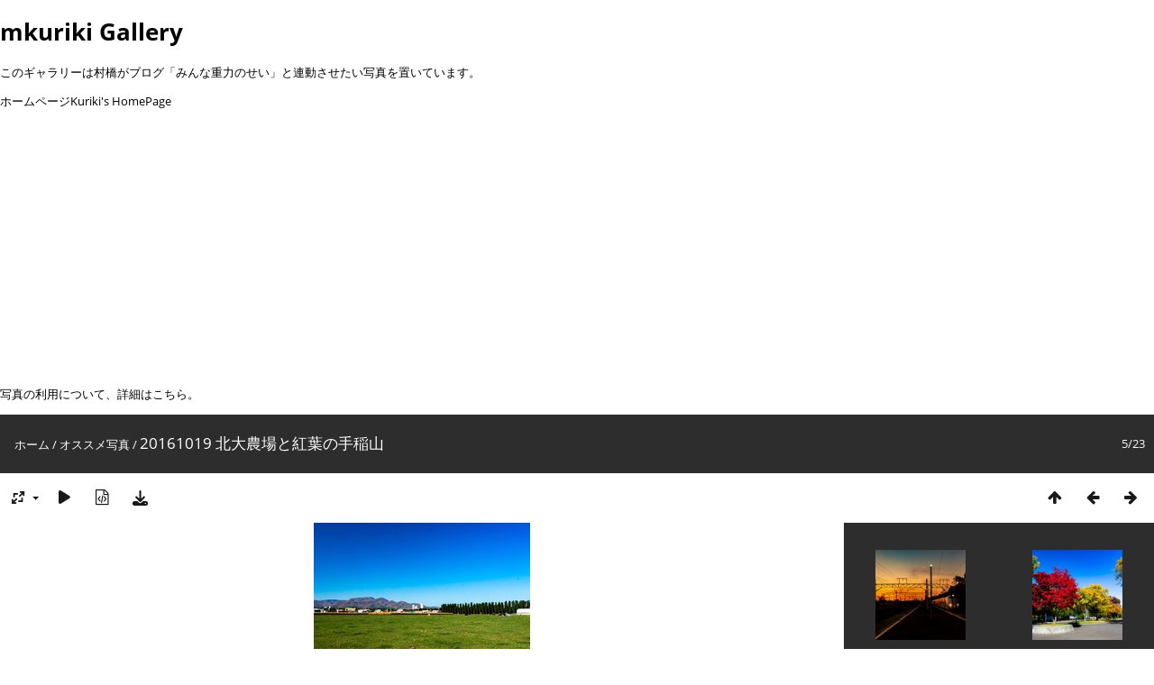

--- FILE ---
content_type: text/html; charset=utf-8
request_url: https://img.mkuriki.com/picture.php?/416/category/6
body_size: 14958
content:
<!DOCTYPE html>
<html lang=ja dir=ltr>
<head>
<title>20161019 北大農場と紅葉の手稲山</title>
<link rel="shortcut icon" type="image/x-icon" href="./local/favicon.ico">
<link rel="stylesheet" type="text/css" href="themes/modus/css/open-sans/open-sans.css"> <link rel="stylesheet" type="text/css" href="_data/combined/1i34aqk.css">   <link rel=canonical href="picture.php?/416">
<meta name=viewport content="width=device-width,initial-scale=1">
<script>if(document.documentElement.offsetWidth>1270)document.documentElement.className='wide'</script>
<script data-ad-client="ca-pub-9675110468718351" async src="https://pagead2.googlesyndication.com/pagead/js/adsbygoogle.js"></script>
<!-- Global site tag (gtag.js) - Google Analytics -->
<script async src="https://www.googletagmanager.com/gtag/js?id=G-BP8LTVCBS2"></script>
<!-- Google Analytics -->
<script>
  window.dataLayer = window.dataLayer || [];
  function gtag(){dataLayer.push(arguments);}
  gtag('js', new Date());

  gtag('config', 'G-BP8LTVCBS2');
</script>
<meta property="og:url" content="https://img.mkuriki.com/picture.php?/416/category/6">
<meta property="og:type" content="website">
<meta property="og:title" content="20161019 北大農場と紅葉の手稲山">
<meta property="og:image" content="https://img.mkuriki.com/_data/i/upload/2021/07/15/20210715131129-e52c7832-me.jpg">
<meta property="og:image:type" content="image/jpeg">
<meta property="og:locale" content="ja_JP">
<meta property="og:site_name" content="Kuriki's Gallery">
<meta property="twitter:card" content="summary_large_image">
<meta property="twitter:site" content="@mkuriki_">
<meta property="twitter:creator" content="@mkuriki_">

<meta name="generator" content="Piwigo (aka PWG), see piwigo.org">

<meta name="description" content="20161019 北大農場と紅葉の手稲山 - 20161019_北大農場と紅葉の手稲山.jpg">


</head>

<body id=thePicturePage class="section-categories category-6 image-416  modus-withPageBanner" data-infos='{"section":"categories","category_id":"6","image_id":"416"}'>
<div id="theHeader"><h1>mkuriki Gallery</h1>

<p>このギャラリーは村橋が<a href="https://log.mkuriki.com">ブログ「みんな重力のせい」</a>と連動させたい写真を置いています。</p>

<p>ホームページ<a href="https://www.ep.sci.hokudai.ac.jp/~mkuriki/">Kuriki's HomePage</a></p>

<p>写真の利用について、詳細は<a href="https://mkuriki.com/photo-privacy-policy.html">こちら</a>。</p></div>
<div id="content">



<div class=titrePage id=imageHeaderBar><div class="imageNumber">5/23</div>
	<div class="browsePath">
		<a href="/">ホーム</a> / <a href="index.php?/category/6">オススメ写真</a><span class="browsePathSeparator"> / </span><h2>20161019 北大農場と紅葉の手稲山</h2>
	</div>
</div>

<div id="imageToolBar">

<div class="navigationButtons">
<a href="index.php?/category/6" title="サムネイル" class="pwg-state-default pwg-button"><span class="pwg-icon pwg-icon-arrow-n"></span><span class="pwg-button-text">サムネイル</span></a><a href="picture.php?/427/category/6" title="前へ : 20210625 特急と夕日" class="pwg-state-default pwg-button"><span class="pwg-icon pwg-icon-arrow-w"></span><span class="pwg-button-text">前へ</span></a><a href="picture.php?/415/category/6" title="次へ : 20161019 クラーク会館前紅葉" class="pwg-state-default pwg-button pwg-button-icon-right"><span class="pwg-icon pwg-icon-arrow-e"></span><span class="pwg-button-text">次へ</span></a></div>

<div class=actionButtonsWrapper><a id=imageActionsSwitch class=pwg-button><span class="pwg-icon pwg-icon-ellipsis"></span></a><div class="actionButtons">
<a id="derivativeSwitchLink" title="画像のサイズ" class="pwg-state-default pwg-button" rel="nofollow"><span class="pwg-icon pwg-icon-sizes"></span><span class="pwg-button-text">画像のサイズ</span></a><div id="derivativeSwitchBox" class="switchBox"><div class="switchBoxTitle">画像のサイズ</div><span class="switchCheck" id="derivativeChecked2small" style="visibility:hidden">&#x2714; </span><a href="javascript:changeImgSrc('_data/i/upload/2021/07/15/20210715131129-e52c7832-2s.jpg','2small','2small')">XXS - 最も小さい<span class="derivativeSizeDetails"> (240 x 160)</span></a><br><span class="switchCheck" id="derivativeCheckedxsmall" style="visibility:hidden">&#x2714; </span><a href="javascript:changeImgSrc('_data/i/upload/2021/07/15/20210715131129-e52c7832-xs.jpg','xsmall','xsmall')">XS - より小さい<span class="derivativeSizeDetails"> (432 x 288)</span></a><br><span class="switchCheck" id="derivativeCheckedsmall" style="visibility:hidden">&#x2714; </span><a href="javascript:changeImgSrc('_data/i/upload/2021/07/15/20210715131129-e52c7832-sm.jpg','small','small')">S - 小<span class="derivativeSizeDetails"> (576 x 384)</span></a><br><span class="switchCheck" id="derivativeCheckedmedium">&#x2714; </span><a href="javascript:changeImgSrc('_data/i/upload/2021/07/15/20210715131129-e52c7832-me.jpg','medium','medium')">M - 中<span class="derivativeSizeDetails"> (792 x 528)</span></a><br><span class="switchCheck" id="derivativeCheckedlarge" style="visibility:hidden">&#x2714; </span><a href="javascript:changeImgSrc('_data/i/upload/2021/07/15/20210715131129-e52c7832-la.jpg','large','large')">L - 大<span class="derivativeSizeDetails"> (1008 x 672)</span></a><br><a href="javascript:phpWGOpenWindow('./upload/2021/07/15/20210715131129-e52c7832.jpg','xxx','scrollbars=yes,toolbar=no,status=no,resizable=yes')" rel="nofollow">オリジナル</a></div>
<a href="picture.php?/416/category/6&amp;slideshow=" title="スライドショー" class="pwg-state-default pwg-button" rel="nofollow"><span class="pwg-icon pwg-icon-slideshow"></span><span class="pwg-button-text">スライドショー</span></a><a href="picture.php?/416/category/6&amp;metadata" title="ファイルメタデータを表示する" class="pwg-state-default pwg-button" rel="nofollow"><span class="pwg-icon pwg-icon-camera-info"></span><span class="pwg-button-text">ファイルメタデータを表示する</span></a><a id="downloadSwitchLink" href="action.php?id=416&amp;part=e&amp;download" title="このファイルをダウンロードする" class="pwg-state-default pwg-button" rel="nofollow"><span class="pwg-icon pwg-icon-save"></span><span class="pwg-button-text">ダウンロード</span></a> </div></div>
</div>
<div id="theImageAndInfos">
<div id="theImage">


<noscript><img src="_data/i/upload/2021/07/15/20210715131129-e52c7832-me.jpg" width="792" height="528" alt="20161019_北大農場と紅葉の手稲山.jpg" id="theMainImage" usemap="#mapmedium" title="20161019 北大農場と紅葉の手稲山 - 20161019_北大農場と紅葉の手稲山.jpg" itemprop=contentURL></noscript>

  <img class="file-ext-jpg path-ext-jpg" src="_data/i/upload/2021/07/15/20210715131129-e52c7832-me.jpg"width="792" height="528" alt="20161019_北大農場と紅葉の手稲山.jpg" id="theMainImage" usemap="#mapmedium" title="20161019 北大農場と紅葉の手稲山 - 20161019_北大農場と紅葉の手稲山.jpg">
  <img class="img-loader-derivatives" src="themes/default/images/ajax_loader.gif" style="width:auto;height:auto;" />

<map name="map2small"><area shape=rect coords="0,0,60,160" href="picture.php?/427/category/6" title="前へ : 20210625 特急と夕日" alt="20210625 特急と夕日"><area shape=rect coords="60,0,179,40" href="index.php?/category/6" title="サムネイル" alt="サムネイル"><area shape=rect coords="180,0,240,160" href="picture.php?/415/category/6" title="次へ : 20161019 クラーク会館前紅葉" alt="20161019 クラーク会館前紅葉"></map><map name="mapxsmall"><area shape=rect coords="0,0,108,288" href="picture.php?/427/category/6" title="前へ : 20210625 特急と夕日" alt="20210625 特急と夕日"><area shape=rect coords="108,0,322,72" href="index.php?/category/6" title="サムネイル" alt="サムネイル"><area shape=rect coords="324,0,432,288" href="picture.php?/415/category/6" title="次へ : 20161019 クラーク会館前紅葉" alt="20161019 クラーク会館前紅葉"></map><map name="mapsmall"><area shape=rect coords="0,0,144,384" href="picture.php?/427/category/6" title="前へ : 20210625 特急と夕日" alt="20210625 特急と夕日"><area shape=rect coords="144,0,429,96" href="index.php?/category/6" title="サムネイル" alt="サムネイル"><area shape=rect coords="433,0,576,384" href="picture.php?/415/category/6" title="次へ : 20161019 クラーク会館前紅葉" alt="20161019 クラーク会館前紅葉"></map><map name="mapmedium"><area shape=rect coords="0,0,198,528" href="picture.php?/427/category/6" title="前へ : 20210625 特急と夕日" alt="20210625 特急と夕日"><area shape=rect coords="198,0,591,132" href="index.php?/category/6" title="サムネイル" alt="サムネイル"><area shape=rect coords="595,0,792,528" href="picture.php?/415/category/6" title="次へ : 20161019 クラーク会館前紅葉" alt="20161019 クラーク会館前紅葉"></map><map name="maplarge"><area shape=rect coords="0,0,252,672" href="picture.php?/427/category/6" title="前へ : 20210625 特急と夕日" alt="20210625 特急と夕日"><area shape=rect coords="252,0,752,168" href="index.php?/category/6" title="サムネイル" alt="サムネイル"><area shape=rect coords="757,0,1008,672" href="picture.php?/415/category/6" title="次へ : 20161019 クラーク会館前紅葉" alt="20161019 クラーク会館前紅葉"></map>


</div><div id="infoSwitcher"></div><div id="imageInfos">
	<div class="navThumbs">
			<a class="navThumb" id="linkPrev" href="picture.php?/427/category/6" title="前へ : 20210625 特急と夕日" rel="prev">
				<span class="thumbHover prevThumbHover"></span>
        <img class="" src="_data/i/upload/2021/07/27/20210727011025-999300d9-sq.jpg" alt="20210625 特急と夕日">
			</a>
			<a class="navThumb" id="linkNext" href="picture.php?/415/category/6" title="次へ : 20161019 クラーク会館前紅葉" rel="next">
				<span class="thumbHover nextThumbHover"></span>
				<img class="" src="_data/i/upload/2021/07/15/20210715131125-b51720c1-sq.jpg" alt="20161019 クラーク会館前紅葉">
			</a>
	</div>

<dl id="standard" class="imageInfoTable">
<div id="datepost" class="imageInfo"><dt>投稿日時</dt><dd><a href="index.php?/posted-monthly-list-2021-07-15" rel="nofollow">2021年7月15日木曜日</a></dd></div><div id="Categories" class="imageInfo"><dt>アルバム</dt><dd><ul><li><a href="index.php?/category/6">オススメ写真</a></li></ul></dd></div><div id="Visits" class="imageInfo"><dt>訪問</dt><dd>8037</dd></div><div id="Average" class="imageInfo"><dt>評価点</dt><dd><span id="ratingScore">評価なし</span> <span id="ratingCount"></span></dd></div><div id="rating" class="imageInfo"><dt><span id="updateRate">この写真を評する</span></dt><dd><form action="picture.php?/416/category/6&amp;action=rate" method="post" id="rateForm" style="margin:0;"><div><input type="submit" name="rate" value="0" class="rateButton" title="0"><input type="submit" name="rate" value="1" class="rateButton" title="1"><input type="submit" name="rate" value="2" class="rateButton" title="2"><input type="submit" name="rate" value="3" class="rateButton" title="3"><input type="submit" name="rate" value="4" class="rateButton" title="4"><input type="submit" name="rate" value="5" class="rateButton" title="5">			</div>
			</form>
		</dd>
	</div>


</dl>

</div>
</div>

<div class="content contentWithMenu stuffs_block">
  <div class="content stuffs_block stuffs">
    <div id="stuffs_block_1" class="content middle_block" >
<div class="personal_block">
<script async src="https://pagead2.googlesyndication.com/pagead/js/adsbygoogle.js"></script>
<!-- img_piwigo_horizontal -->
<ins class="adsbygoogle"
     style="display:block"
     data-ad-client="ca-pub-9675110468718351"
     data-ad-slot="1464601623"
     data-ad-format="auto"
     data-full-width-responsive="true"></ins>
<script>
     (adsbygoogle = window.adsbygoogle || []).push({});
</script>
</div>
    </div>
  </div>
</div>

</div>
<div id="copyright">
	Powered by	<a href="https://piwigo.org">Piwigo</a>
	
<script type="text/javascript" src="_data/combined/1xdrvpp.js"></script>
<script type="text/javascript">//<![CDATA[

RVAS = {
derivatives: [
{w:240,h:160,url:'_data/i/upload/2021/07/15/20210715131129-e52c7832-2s.jpg',type:'2small'},{w:432,h:288,url:'_data/i/upload/2021/07/15/20210715131129-e52c7832-xs.jpg',type:'xsmall'},{w:576,h:384,url:'_data/i/upload/2021/07/15/20210715131129-e52c7832-sm.jpg',type:'small'},{w:792,h:528,url:'_data/i/upload/2021/07/15/20210715131129-e52c7832-me.jpg',type:'medium'},{w:1008,h:672,url:'_data/i/upload/2021/07/15/20210715131129-e52c7832-la.jpg',type:'large'}],
cp: '/'
}
rvas_choose();
document.onkeydown = function(e){e=e||window.event;if (e.altKey) return true;var target=e.target||e.srcElement;if (target && target.type) return true;	var keyCode=e.keyCode||e.which, docElem=document.documentElement, url;switch(keyCode){case 63235: case 39: if (e.ctrlKey || docElem.scrollLeft==docElem.scrollWidth-docElem.clientWidth)url="picture.php?/415/category/6"; break;case 63234: case 37: if (e.ctrlKey || docElem.scrollLeft==0)url="picture.php?/427/category/6"; break;case 36: if (e.ctrlKey)url="picture.php?/431/category/6"; break;case 35: if (e.ctrlKey)url="picture.php?/398/category/6"; break;case 38: if (e.ctrlKey)url="index.php?/category/6"; break;}if (url) {window.location=url.replace("&amp;","&"); return false;}return true;}
function changeImgSrc(url,typeSave,typeMap)
{
	var theImg = document.getElementById("theMainImage");
	if (theImg)
	{
		theImg.removeAttribute("width");theImg.removeAttribute("height");
		theImg.src = url;
		theImg.useMap = "#map"+typeMap;
	}
	jQuery('#derivativeSwitchBox .switchCheck').css('visibility','hidden');
	jQuery('#derivativeChecked'+typeMap).css('visibility','visible');
	document.cookie = 'picture_deriv='+typeSave+';path=/';
}
(window.SwitchBox=window.SwitchBox||[]).push("#derivativeSwitchLink", "#derivativeSwitchBox");
var _pwgRatingAutoQueue = _pwgRatingAutoQueue||[];_pwgRatingAutoQueue.push( {rootUrl: '', image_id: 416,onSuccess : function(rating) {var e = document.getElementById("updateRate");if (e) e.innerHTML = "あなたの評価を更新する";e = document.getElementById("ratingScore");if (e) e.innerHTML = rating.score;e = document.getElementById("ratingCount");if (e) {if (rating.count == 1) {e.innerHTML = "(%dレート)".replace( "%d", rating.count);} else {e.innerHTML = "(%d 程度)".replace( "%d", rating.count);}}}} );
//]]></script>
<script type="text/javascript">
(function() {
var s,after = document.getElementsByTagName('script')[document.getElementsByTagName('script').length-1];
s=document.createElement('script'); s.type='text/javascript'; s.async=true; s.src='_data/combined/1licb46.js';
after = after.parentNode.insertBefore(s, after);
})();
</script>
</div></body>
</html>

--- FILE ---
content_type: text/html; charset=utf-8
request_url: https://www.google.com/recaptcha/api2/aframe
body_size: 258
content:
<!DOCTYPE HTML><html><head><meta http-equiv="content-type" content="text/html; charset=UTF-8"></head><body><script nonce="YGumaIi8fU5bCt442Z-CkQ">/** Anti-fraud and anti-abuse applications only. See google.com/recaptcha */ try{var clients={'sodar':'https://pagead2.googlesyndication.com/pagead/sodar?'};window.addEventListener("message",function(a){try{if(a.source===window.parent){var b=JSON.parse(a.data);var c=clients[b['id']];if(c){var d=document.createElement('img');d.src=c+b['params']+'&rc='+(localStorage.getItem("rc::a")?sessionStorage.getItem("rc::b"):"");window.document.body.appendChild(d);sessionStorage.setItem("rc::e",parseInt(sessionStorage.getItem("rc::e")||0)+1);localStorage.setItem("rc::h",'1768998484287');}}}catch(b){}});window.parent.postMessage("_grecaptcha_ready", "*");}catch(b){}</script></body></html>